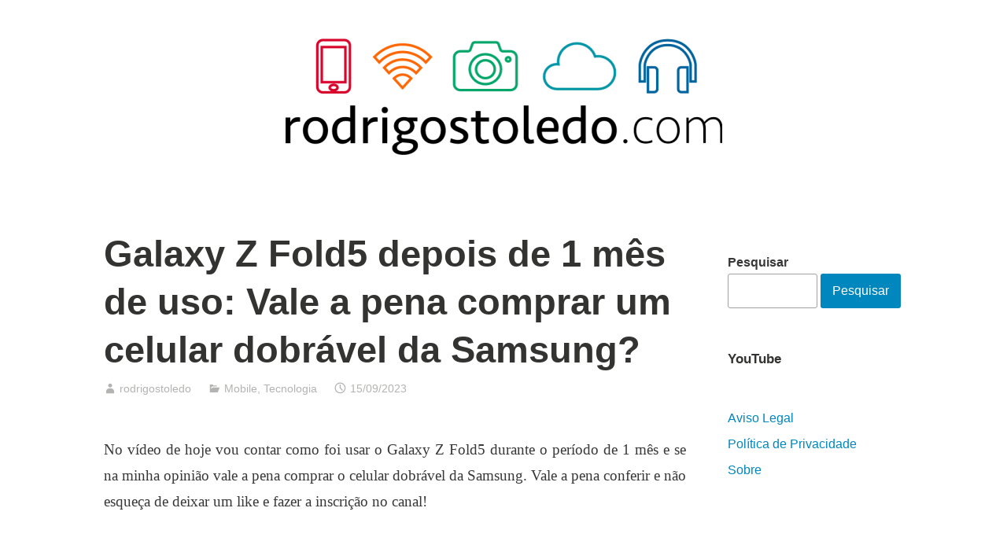

--- FILE ---
content_type: text/html; charset=UTF-8
request_url: https://rodrigostoledo.com/2023/09/15/galaxy-z-fold5-depois-de-1-mes-de-uso-vale-a-pena-comprar-um-celular-dobravel-da-samsung/
body_size: 45855
content:
<!DOCTYPE html><html lang="pt-BR"><head><script data-no-optimize="1">var litespeed_docref=sessionStorage.getItem("litespeed_docref");litespeed_docref&&(Object.defineProperty(document,"referrer",{get:function(){return litespeed_docref}}),sessionStorage.removeItem("litespeed_docref"));</script> <meta charset="UTF-8"><meta name="viewport" content="width=device-width, initial-scale=1"><link rel="profile" href="http://gmpg.org/xfn/11"><title>Galaxy Z Fold5 depois de 1 mês de uso: Vale a pena comprar um celular dobrável da Samsung? &#8211; Rodrigostoledo</title><meta name='robots' content='max-image-preview:large' /><meta name="google-site-verification" content="MBtN2rfId9kOUH0ty3QTa7hKMeOXWH_dXyttHSsH3M8" /><link rel='dns-prefetch' href='//www.googletagmanager.com' /><link rel='dns-prefetch' href='//stats.wp.com' /><link rel='dns-prefetch' href='//widgets.wp.com' /><link rel='dns-prefetch' href='//s0.wp.com' /><link rel='dns-prefetch' href='//0.gravatar.com' /><link rel='dns-prefetch' href='//1.gravatar.com' /><link rel='dns-prefetch' href='//2.gravatar.com' /><link rel='dns-prefetch' href='//pagead2.googlesyndication.com' /><link rel='dns-prefetch' href='//fundingchoicesmessages.google.com' /><link rel='preconnect' href='//i0.wp.com' /><link rel='preconnect' href='//c0.wp.com' /><link rel="alternate" type="application/rss+xml" title="Feed para Rodrigostoledo &raquo;" href="https://rodrigostoledo.com/feed/" /><link rel="alternate" type="application/rss+xml" title="Feed de comentários para Rodrigostoledo &raquo;" href="https://rodrigostoledo.com/comments/feed/" /><link rel="alternate" type="application/rss+xml" title="Feed de comentários para Rodrigostoledo &raquo; Galaxy Z Fold5 depois de 1 mês de uso: Vale a pena comprar um celular dobrável da Samsung?" href="https://rodrigostoledo.com/2023/09/15/galaxy-z-fold5-depois-de-1-mes-de-uso-vale-a-pena-comprar-um-celular-dobravel-da-samsung/feed/" /><link rel="alternate" title="oEmbed (JSON)" type="application/json+oembed" href="https://rodrigostoledo.com/wp-json/oembed/1.0/embed?url=https%3A%2F%2Frodrigostoledo.com%2F2023%2F09%2F15%2Fgalaxy-z-fold5-depois-de-1-mes-de-uso-vale-a-pena-comprar-um-celular-dobravel-da-samsung%2F" /><link rel="alternate" title="oEmbed (XML)" type="text/xml+oembed" href="https://rodrigostoledo.com/wp-json/oembed/1.0/embed?url=https%3A%2F%2Frodrigostoledo.com%2F2023%2F09%2F15%2Fgalaxy-z-fold5-depois-de-1-mes-de-uso-vale-a-pena-comprar-um-celular-dobravel-da-samsung%2F&#038;format=xml" /><style id="litespeed-ucss">:where(.wp-block-calendar table:not(.has-background) th){background:#ddd}.wp-block-embed{overflow-wrap:break-word}.wp-block-embed iframe,iframe{max-width:100%}.wp-block-embed__wrapper{position:relative}.wp-embed-responsive .wp-has-aspect-ratio .wp-block-embed__wrapper:before{content:"";display:block;padding-top:50%}.wp-embed-responsive .wp-has-aspect-ratio iframe{bottom:0;height:100%;left:0;position:absolute;right:0;top:0;width:100%}.wp-embed-responsive .wp-embed-aspect-16-9 .wp-block-embed__wrapper:before{padding-top:56.25%}.wp-block-group,ul{box-sizing:border-box}.wp-lightbox-container button:focus-visible{outline:5px auto #212121;outline:5px auto -webkit-focus-ring-color;outline-offset:5px}.wp-block-page-list:only-child{flex-grow:1}.wp-block-search__button{margin-left:10px;word-break:normal}:where(.wp-block-search__button){border:1px solid #ccc;padding:6px 10px}.wp-block-search__inside-wrapper{display:flex;flex:auto;flex-wrap:nowrap;max-width:100%}.wp-block-search__label{width:100%}.wp-block-search__input{-webkit-appearance:initial;appearance:none;border:1px solid #949494;flex-grow:1;margin-left:0;margin-right:0;min-width:3rem;padding:8px;text-decoration:unset!important}.entry-content{counter-reset:footnotes}.wp-element-button{cursor:pointer}:root{--wp--preset--font-size--normal:16px;--wp--preset--font-size--huge:42px}.screen-reader-text:focus{-webkit-clip-path:none;clip-path:none}:where(figure){margin:0 0 1em}.has-text-align-justify{text-align:justify}.wp-block-embed{margin:0 0 1em}.wp-block-search .wp-block-search__label,strong{font-weight:700}.wp-block-search__button{border:1px solid #ccc;padding:.375em .625em}body{--wp--preset--color--black:#000;--wp--preset--color--cyan-bluish-gray:#abb8c3;--wp--preset--color--white:#fff;--wp--preset--color--pale-pink:#f78da7;--wp--preset--color--vivid-red:#cf2e2e;--wp--preset--color--luminous-vivid-orange:#ff6900;--wp--preset--color--luminous-vivid-amber:#fcb900;--wp--preset--color--light-green-cyan:#7bdcb5;--wp--preset--color--vivid-green-cyan:#00d084;--wp--preset--color--pale-cyan-blue:#8ed1fc;--wp--preset--color--vivid-cyan-blue:#0693e3;--wp--preset--color--vivid-purple:#9b51e0;--wp--preset--color--medium-blue:#0087be;--wp--preset--color--bright-blue:#00aadc;--wp--preset--color--dark-gray:#4d4d4b;--wp--preset--color--light-gray:#b3b3b1;--wp--preset--gradient--vivid-cyan-blue-to-vivid-purple:linear-gradient(135deg,rgba(6,147,227,1) 0%,#9b51e0 100%);--wp--preset--gradient--light-green-cyan-to-vivid-green-cyan:linear-gradient(135deg,#7adcb4 0%,#00d082 100%);--wp--preset--gradient--luminous-vivid-amber-to-luminous-vivid-orange:linear-gradient(135deg,rgba(252,185,0,1) 0%,rgba(255,105,0,1) 100%);--wp--preset--gradient--luminous-vivid-orange-to-vivid-red:linear-gradient(135deg,rgba(255,105,0,1) 0%,#cf2e2e 100%);--wp--preset--gradient--very-light-gray-to-cyan-bluish-gray:linear-gradient(135deg,#eee 0%,#a9b8c3 100%);--wp--preset--gradient--cool-to-warm-spectrum:linear-gradient(135deg,#4aeadc 0%,#9778d1 20%,#cf2aba 40%,#ee2c82 60%,#fb6962 80%,#fef84c 100%);--wp--preset--gradient--blush-light-purple:linear-gradient(135deg,#ffceec 0%,#9896f0 100%);--wp--preset--gradient--blush-bordeaux:linear-gradient(135deg,#fecda5 0%,#fe2d2d 50%,#6b003e 100%);--wp--preset--gradient--luminous-dusk:linear-gradient(135deg,#ffcb70 0%,#c751c0 50%,#4158d0 100%);--wp--preset--gradient--pale-ocean:linear-gradient(135deg,#fff5cb 0%,#b6e3d4 50%,#33a7b5 100%);--wp--preset--gradient--electric-grass:linear-gradient(135deg,#caf880 0%,#71ce7e 100%);--wp--preset--gradient--midnight:linear-gradient(135deg,#020381 0%,#2874fc 100%);--wp--preset--font-size--small:13px;--wp--preset--font-size--medium:20px;--wp--preset--font-size--large:36px;--wp--preset--font-size--x-large:42px;--wp--preset--spacing--20:.44rem;--wp--preset--spacing--30:.67rem;--wp--preset--spacing--40:1rem;--wp--preset--spacing--50:1.5rem;--wp--preset--spacing--60:2.25rem;--wp--preset--spacing--70:3.38rem;--wp--preset--spacing--80:5.06rem;--wp--preset--shadow--natural:6px 6px 9px rgba(0,0,0,.2);--wp--preset--shadow--deep:12px 12px 50px rgba(0,0,0,.4);--wp--preset--shadow--sharp:6px 6px 0px rgba(0,0,0,.2);--wp--preset--shadow--outlined:6px 6px 0px -3px rgba(255,255,255,1),6px 6px rgba(0,0,0,1);--wp--preset--shadow--crisp:6px 6px 0px rgba(0,0,0,1);margin:0;background:#fff}body .is-layout-constrained>:where(:not(.alignleft):not(.alignright):not(.alignfull)){max-width:var(--wp--style--global--content-size);margin-left:auto!important;margin-right:auto!important}@font-face{font-family:"Genericons";src:url(https://c0.wp.com/p/jetpack/12.5/_inc/genericons/genericons/Genericons.eot);src:url(https://c0.wp.com/p/jetpack/12.5/_inc/genericons/genericons/Genericons.eot?)format("embedded-opentype");font-weight:400;font-style:normal}@font-face{font-family:"Genericons";src:url([data-uri])format("woff"),url(https://c0.wp.com/p/jetpack/12.5/_inc/genericons/genericons/Genericons.ttf)format("truetype"),url(https://c0.wp.com/p/jetpack/12.5/_inc/genericons/genericons/Genericons.svg#Genericons)format("svg");font-weight:400;font-style:normal}@media screen and (-webkit-min-device-pixel-ratio:0){@font-face{font-family:"Genericons";src:url(https://c0.wp.com/p/jetpack/12.5/_inc/genericons/genericons/Genericons.svg#Genericons)format("svg")}}html{font-family:sans-serif;-webkit-text-size-adjust:100%;-ms-text-size-adjust:100%}article,aside,figure,footer,header,main,nav{display:block}a{background-color:transparent;text-decoration:none;color:#0087be}a:active,a:hover{outline:0}h1{margin:.67em 0}small{font-size:75%}img{max-width:100%;height:auto;border:0}figure{margin:0}button{overflow:visible;text-transform:none}button,input[type=submit]{cursor:pointer;-webkit-appearance:button}button::-moz-focus-inner,input::-moz-focus-inner{padding:0;border:0}input[type=search]::-webkit-search-cancel-button,input[type=search]::-webkit-search-decoration{-webkit-appearance:none}body,button,input,textarea{line-height:1.75}body{font-size:18px;color:#383838}button,input{color:#383838}textarea{overflow:auto;width:95%}h1,h2,h3{margin-top:.875em;font-family:-apple-system,BlinkMacSystemFont,"Segoe UI","Roboto","Oxygen-Sans","Ubuntu","Cantarell","Helvetica Neue",sans-serif;line-height:1.1;color:#333332}h1,h2{font-size:32px;margin-bottom:.4375em}h3{font-size:19px}h2{font-size:24px}h3,p{margin-bottom:.875em}ul{margin:0 0 1.75em 2em;padding:0;list-style-position:outside;list-style-type:disc}ul li{margin-top:.4375em}em{font-style:italic}a:visited{text-decoration:none;color:#0087be}.widget ul li a:hover,a:hover{text-decoration:underline}a:active,a:focus,a:hover{color:#00aadc}a:active,a:focus{outline:thin dotted}button,input,textarea{max-width:100%;margin:0;font:inherit;vertical-align:middle}button:active,button:focus,input:active,input:focus{outline:0}.button,button:not(.menu-toggle),input[type=submit]{display:inline-block;box-sizing:content-box;padding:.4375em .875em;cursor:pointer;-webkit-transition:background .12s ease-in-out,box-shadow .12s ease-in-out;transition:background .12s ease-in-out,box-shadow .12s ease-in-out;font-family:-apple-system,BlinkMacSystemFont,"Segoe UI","Roboto","Oxygen-Sans","Ubuntu","Cantarell","Helvetica Neue",sans-serif;font-size:16px;font-weight:400;font-style:normal;text-decoration:none;color:#fff;border:solid 1px transparent;border-radius:3px;background:#0087be;-webkit-font-smoothing:antialiased;-moz-osx-font-smoothing:grayscale}.button:active,.button:focus,button:not(.menu-toggle):active,button:not(.menu-toggle):focus,input[type=submit]:active,input[type=submit]:focus{outline:0;background:#767676;box-shadow:inset 0 2px 2px rgba(0,0,0,.25),0 0 0 6px rgba(0,0,0,.08)}.button:hover,button:not(.menu-toggle):hover,input[type=submit]:hover{text-decoration:none;color:#fff;background:#767676}.button:visited{color:#fff}input+button:not(.menu-toggle){margin-left:.21875em}input[type=email],input[type=search],input[type=text],input[type=url],textarea{box-sizing:border-box;-webkit-transition:color .16s ease,border-color .16s ease,box-shadow .16s ease;transition:color .16s ease,border-color .16s ease,box-shadow .16s ease;font-family:Georgia,"Times New Roman",serif;color:#404040;border:1px solid #a1a1a1;border-radius:3px;-webkit-appearance:none;-webkit-font-smoothing:antialiased;-moz-osx-font-smoothing:grayscale}input[type=email]:focus,input[type=search]:focus,input[type=text]:focus,input[type=url]:focus,textarea:focus{border-color:#0087be;outline:0;box-shadow:0 0 3px rgba(87,173,104,.15) inset}input[type=email],input[type=search],input[type=text],input[type=url]{height:1.75em;padding:0 .875em;line-height:2}textarea{padding:.4375em .875em}input[type=checkbox]{position:relative;top:0;box-sizing:border-box;margin-right:.1em;padding:0;line-height:1;vertical-align:baseline}:active,:focus{outline:0}.site-content .nav-previous{float:left}.post-navigation{margin-top:2.675em;padding:.4375em 0;font-family:-apple-system,BlinkMacSystemFont,"Segoe UI","Roboto","Oxygen-Sans","Ubuntu","Cantarell","Helvetica Neue",sans-serif;border-bottom:solid 1px #ddd;border-top:solid 1px #ddd}.post-navigation .nav-links{font-size:15px}.post-navigation .nav-links a{display:inline-block;padding:.21875em 0;-webkit-transition:color .14s ease-in-out;transition:color .14s ease-in-out;font-weight:400;vertical-align:middle;color:#b6b6b4}.post-navigation .nav-links a:active,.post-navigation .nav-links a:focus,.post-navigation .nav-links a:hover{text-decoration:none;color:#747471}.post-navigation .nav-links .nav-previous a:before{position:relative;display:inline-block;font-family:"Genericons";vertical-align:middle;-webkit-font-smoothing:antialiased;-moz-osx-font-smoothing:grayscale;margin:0 .21875em 0 0;content:"";-webkit-transform:rotate(90deg);-ms-transform:rotate(90deg);transform:rotate(90deg)}.post-navigation .nav-links .nav-previous{clear:both;margin:0 0 0-.21875em;width:100%}.screen-reader-text:focus{z-index:100000;top:7px;right:auto;left:5px;display:block;clip:auto!important;width:auto;height:auto;padding:15px 23px 14px;font-size:15px;font-weight:700;line-height:normal;text-decoration:none;color:#21759b;outline:solid 1px;background-color:#f1f1f1;box-shadow:0 0 2px 2px rgba(0,0,0,.25)}.content-wrapper:after,.content-wrapper:before,.entry-author:after,.entry-author:before,.entry-content:after,.entry-content:before,.entry-footer:after,.entry-footer:before,.nav-links:after,.nav-links:before,.site-branding:after,.site-branding:before,.site-content:after,.site-content:before{display:table;content:" "}.content-wrapper:after,.entry-author:after,.entry-content:after,.entry-footer:after,.nav-links:after,.site-branding:after,.site-content:after{clear:both}.entry-header,.entry-meta,.widget{word-wrap:break-word}.entry-content{font-size:17px;margin:0 0 .875em;font-family:Georgia,"Times New Roman",serif}.entry-content .sharedaddy{margin:1.75em 0}.entry-content+.entry-footer{margin-top:1.75em}div#jp-relatedposts h3.jp-relatedposts-headline em{font-family:-apple-system,BlinkMacSystemFont,"Segoe UI","Roboto","Oxygen-Sans","Ubuntu","Cantarell","Helvetica Neue",sans-serif}.site .comments-area>:first-child,.site .entry-content>:first-child,.site .entry-header>:first-child,.site .entry-meta>:first-child,.site .widget>:first-child,.widget>ul>li:first-child{margin-top:0}.site .comments-area>:last-child,.site .entry-content>:last-child,.site .entry-header>:last-child,.site .entry-meta>:last-child,.site .widget>:last-child{margin-bottom:0}.comments-area{padding-top:2.675em;font-family:Georgia,"Times New Roman",serif}.comment-reply-title{display:inline-block;font-family:-apple-system,BlinkMacSystemFont,"Segoe UI","Roboto","Oxygen-Sans","Ubuntu","Cantarell","Helvetica Neue",sans-serif;font-size:32px;font-weight:700;margin:0 0 .875em}.comment-reply-title small{visibility:hidden;vertical-align:middle}body:not(.highlander-enabled) .comment-reply-title small:before{margin:0 .875em;content:"|";font-size:15px;opacity:.35;-webkit-font-smoothing:antialiased;-moz-osx-font-smoothing:grayscale}.comment-respond{margin-top:1.75em}body:not(.highlander-enabled) .comment-respond{border-radius:10px}.comment-form input[type=email],.comment-form input[type=text],.comment-form input[type=url]{width:100%;padding:.21875em .4375em}.comment-form input[type=email],.comment-form input[type=text],.comment-form input[type=url],.comment-form textarea{font-size:18px;border-color:#ccc;box-shadow:0 1px 5px rgba(0,0,0,.06)}.comment-form input[type=email]:active,.comment-form input[type=email]:focus,.comment-form input[type=text]:active,.comment-form input[type=text]:focus,.comment-form input[type=url]:active,.comment-form input[type=url]:focus,.comment-form textarea:active,.comment-form textarea:focus{border-color:#0087be;box-shadow:0 1px 5px rgba(0,0,0,.07),0 0 3px rgba(87,173,104,.15) inset}.comment-form textarea#comment{display:block;width:100%;resize:vertical}.comment-form label,.comment-form span.required{font-family:-apple-system,BlinkMacSystemFont,"Segoe UI","Roboto","Oxygen-Sans","Ubuntu","Cantarell","Helvetica Neue",sans-serif}.comment-form label{display:block;margin-bottom:.21875em;font-size:17px;color:#b3b3b1}.comment-form span.required{font-size:20px;line-height:0;vertical-align:middle;color:#0087be;-webkit-font-smoothing:antialiased;-moz-osx-font-smoothing:grayscale}.comment-form .comment-form-comment{margin:0}.comment-form .form-submit{margin:1.75em 0 0}.comment-form .comment-notes{margin:0;font-size:17px}#cancel-comment-reply-link{-webkit-transition:color .16s ease-in-out;transition:color .16s ease-in-out;font-size:15px;font-weight:400;text-indent:0;color:#a1a1a1}#cancel-comment-reply-link:hover{text-decoration:none;color:#666}.widget-area{margin-top:3.5em;font-size:16px}.widget:nth-child(n+2){margin-top:3.5em}.widget .widget-title{font-family:-apple-system,BlinkMacSystemFont,"Segoe UI","Roboto","Oxygen-Sans","Ubuntu","Cantarell","Helvetica Neue",sans-serif;font-weight:700;margin:0 0 .875em;font-size:17px}.widget ul{margin-left:1.75em}.widget ul li{margin:.875em 0 0;line-height:1.2}.widget{margin-top:0}.site{position:relative}#secondary{margin-top:3.75em}.custom-logo{display:block;width:auto;height:auto;max-height:150px;margin:0 auto .875em}.site-header{position:relative;z-index:9999;min-height:1em;margin:2.625em auto;padding:0 1.75em;text-align:center;word-wrap:break-word}body:not(.has-header-image) .site-header{margin-bottom:1.75em}.site-title{margin:.4375em 0 0;font-family:-apple-system,BlinkMacSystemFont,"Segoe UI","Roboto","Oxygen-Sans","Ubuntu","Cantarell","Helvetica Neue",sans-serif;font-size:38px;font-weight:700;line-height:1.2;color:#333332}.site-title a{text-decoration:none;color:inherit}.site-branding{margin-bottom:1.75em}.site-description{margin:.4375em 0 0;font-size:17px;font-weight:inherit;line-height:1.4;word-wrap:break-word;color:#929292}.entry-footer,.entry-meta,.entry-title,.site-description{font-family:-apple-system,BlinkMacSystemFont,"Segoe UI","Roboto","Oxygen-Sans","Ubuntu","Cantarell","Helvetica Neue",sans-serif}.entry-title{margin-top:0;margin-bottom:.4375em;font-size:32px;line-height:1.3;color:#333332;-webkit-font-smoothing:antialiased}.entry-footer,.entry-meta{font-size:14px;font-weight:400;font-style:normal;margin:.4375em 0 3.5em;color:#b3b3b1}.entry-meta>span{top:3px;display:inline-block;margin-right:1.3125em;vertical-align:middle}.entry-meta>span:last-child{margin-right:0}.entry-meta>span:before{position:relative;top:-1px;display:inline-block;font-family:"Genericons";font-size:16px;line-height:1;vertical-align:middle;transform:scale(1.25);-webkit-transform:scale(1.25);-webkit-font-smoothing:antialiased;-moz-osx-font-smoothing:grayscale}.entry-meta .cat-links:before{content:""}.entry-meta .byline:before{content:""}.entry-meta .published-on:before{content:""}.entry-meta a{-webkit-transition:color .14s ease-in-out;transition:color .14s ease-in-out;line-height:inherit;text-decoration:none;color:#b3b3b1}.entry-meta a:hover{color:#00aadc;text-decoration:underline}.content-wrapper{box-sizing:content-box;max-width:740px;margin:0 auto;padding:3.5em 1.75em 0}.site-content{margin:0 auto}.entry-content,.entry-title,.site-footer,.widget-area .widget{word-wrap:break-word}.site-footer{clear:both;padding:2.625em 0 1.75em}.site-info a:hover{color:#0087be}.site-info{padding:5.25em 0 1.75em;font-family:-apple-system,BlinkMacSystemFont,"Segoe UI","Roboto","Oxygen-Sans","Ubuntu","Cantarell","Helvetica Neue",sans-serif;font-size:14px;text-align:center;color:#8d8d8a;-webkit-font-smoothing:antialiased;-moz-osx-font-smoothing:grayscale}.widget-area ul{margin:0;padding:0;list-style:none}.hentry{position:relative}.site-posted-on:before,time.published+.updated{display:none}.entry-author-wrapper{position:relative;margin:1.75em 0 0;padding:1.75em 0 0}.entry-author .author-avatar{position:relative;z-index:2;display:block;float:right;margin-left:.875em;width:80px}.entry-author .author-avatar img{position:relative;display:block;float:right;width:80px;height:auto;border-radius:80px}.entry-author .author-title{clear:none;margin:0;font-size:19px;font-weight:700;line-height:1.4;color:#333332}.entry-author .author-bio,.entry-author .author-heading{position:relative;z-index:1;display:block;clear:none;box-sizing:border-box}.entry-author .author-bio{margin-top:0;font-size:15px;font-style:italic;color:#929292}.site-posted-on{position:relative;display:none;margin-left:100px}.site-posted-on strong,.site-posted-on time{display:block;font-size:15px;font-style:normal}.site-posted-on strong{clear:right;font-family:-apple-system,BlinkMacSystemFont,"Segoe UI","Roboto","Oxygen-Sans","Ubuntu","Cantarell","Helvetica Neue",sans-serif;font-weight:700;line-height:1.4;color:#333332;margin:0}.site-posted-on time{font-family:Georgia,"Times New Roman",serif;font-weight:inherit;line-height:1.5;color:#929292;margin:.7em 0 0;max-width:120px}.site-posted-on time.updated:not(.published),html:not(.jetpack-lazy-images-js-enabled):not(.js) .jetpack-lazy-image{display:none}@media screen and (min-width:32.375em){h2{font-size:32px}h3{font-size:24px}.entry-content{font-size:19px}.entry-title,h1{font-size:47px}.post-navigation .nav-links .nav-previous{clear:none;margin:0 0 0-.21875em;width:auto}}@media screen and (min-width:48.9375em){.custom-logo{max-width:750px}.comment-form input[type=email],.comment-form input[type=text],.comment-form input[type=url]{width:70%}.entry-author{min-height:100px}.entry-author .author-bio,.entry-author .author-heading{max-width:70%}.entry-author .author-title{font-size:24px;line-height:1.55;margin-top:-.21875em}.entry-author .author-avatar,.entry-author .author-avatar img{float:left;margin:0}.entry-author .author-bio,.entry-author .author-heading{margin-left:100px}.site-posted-on{position:absolute;top:0;right:0;left:auto;display:block;margin-top:1.75em;margin-left:0;text-align:right}}@media screen and (min-width:62em){.content-wrapper{box-sizing:border-box;max-width:1080px;margin:2.625em auto 0;padding:0 1.75em}body:not(.has-header-image) .site-header{margin-bottom:0}.content-area{max-width:740px;margin:0 auto}.has-sidebar .content-area{float:left;width:100%;max-width:100%;margin:0-26%0 0}.has-sidebar .site-main{margin:0 26%0 0;max-width:740px}.has-sidebar .site-content .widget-area{float:right;width:22%}body:not(.has-header-image) .site-main>article:first-child{padding-top:1.75em}}@media screen and (min-width:86.25em){.content-wrapper{max-width:1380px}}#page{overflow-x:hidden}.wp-block-embed.is-type-video iframe{max-height:100%}@font-face{font-family:social-logos;src:url([data-uri])format("woff2");font-weight:400;font-style:normal}@font-face{font-family:swiper-icons;font-style:normal;font-weight:400;src:url([data-uri])format("woff")}:root{--swiper-theme-color:#007aff;--swiper-navigation-size:44px;--jp-carousel-primary-color:#fff;--jp-carousel-primary-subtle-color:#999;--jp-carousel-bg-color:#000;--jp-carousel-bg-faded-color:#222;--jp-carousel-border-color:#3a3a3a;--jetpack--contact-form--border:1px solid #8c8f94;--jetpack--contact-form--border-color:#8c8f94;--jetpack--contact-form--border-size:1px;--jetpack--contact-form--border-style:solid;--jetpack--contact-form--border-radius:0px;--jetpack--contact-form--input-padding:16px;--jetpack--contact-form--font-size:16px}#jp-relatedposts h3.jp-relatedposts-headline em:before,div.sharedaddy h3.sd-title:before{border-top:1px solid #dcdcde;content:"";display:block;margin-bottom:1em;min-width:30px;width:100%}div.jetpack-likes-widget-wrapper{min-height:50px;position:relative;width:100%}div.jetpack-likes-widget-wrapper .sd-link-color{font-size:12px}#likes-other-gravatars{background-color:#2e4453;border-width:0;box-shadow:0 0 10px #2e4453;box-shadow:0 0 10px rgba(46,68,83,.6);display:none;min-width:130px;padding:10px 10px 12px;position:absolute;z-index:1000}#likes-other-gravatars *{line-height:normal}#likes-other-gravatars .likes-text{color:#fff;font-size:12px;padding-bottom:8px}#likes-other-gravatars ul{list-style-type:none;margin:0;padding:0;text-indent:0}#likes-other-gravatars ul.wpl-avatars{display:block;max-height:190px;overflow:auto}.post-likes-widget-placeholder{border-width:0;margin:0;position:relative}.post-likes-widget-placeholder .button{display:none}.post-likes-widget-placeholder .loading{color:#999;font-size:12px}@media print{.jetpack-likes-widget-wrapper{display:none}}#jp-relatedposts{clear:both;display:none;margin:1em 0;padding-top:1em;position:relative}.jp-relatedposts:after{clear:both;content:"";display:block}#jp-relatedposts h3.jp-relatedposts-headline{display:inline-block;float:left;font-family:inherit;font-size:9pt;font-weight:700;margin:0 0 1em}#jp-relatedposts h3.jp-relatedposts-headline em:before{border-top:1px solid rgba(0,0,0,.2)}#jp-relatedposts h3.jp-relatedposts-headline em{font-style:normal;font-weight:700}@media print{.jp-relatedposts{display:none!important}}#content div.sharedaddy,#main div.sharedaddy,div.sharedaddy{clear:both}div.sharedaddy h3.sd-title{display:inline-block;font-size:9pt;font-weight:700;line-height:1.2;margin:0 0 1em}.comment-subscription-form,.sd-sharing{margin-bottom:1em}.sd-content ul{list-style:none!important;margin:0!important;padding:0!important}.sd-content ul li{display:inline-block;margin:0 8px 12px 0;padding:0}.sd-content ul li a.sd-button,.sd-social-icon-text .sd-content ul li a.sd-button{background:#fff;border-radius:4px;box-shadow:0 1px 2px rgba(0,0,0,.12),0 0 0 1px rgba(0,0,0,.12);color:#2c3338!important;display:inline-block;font-family:Open Sans,sans-serif;font-size:13px;font-weight:500;line-height:23px;padding:4px 11px 3px 9px;text-decoration:none!important;text-shadow:none}.sd-content ul li a.sd-button>span,.sd-social-icon-text .sd-content ul li a.sd-button>span{line-height:23px;margin-left:6px}.sd-social-icon-text .sd-content ul li a.sd-button:hover{box-shadow:0 1px 2px rgba(0,0,0,.22),0 0 0 1px rgba(0,0,0,.22)}.sd-social-icon-text .sd-content ul li a.sd-button:active{box-shadow:inset 0 1px 0 rgba(0,0,0,.16)}.sd-content ul li a.sd-button:before{-webkit-font-smoothing:antialiased;-moz-osx-font-smoothing:grayscale;display:inline-block;font:18px/1 social-logos;text-align:center;vertical-align:top}.sd-social-icon-text ul li a.sd-button:before{position:relative;top:2px}@media screen and (-webkit-min-device-pixel-ratio:0){.sd-content ul li a.sd-button:before{position:relative;top:2px}}.sd-social-icon-text .sd-content li.share-twitter a:before{content:""}.sd-social-icon-text .sd-content li.share-facebook a:before{content:""}@media print{.sharedaddy.sd-sharing-enabled{display:none}}.comment-subscription-form .subscribe-label{display:inline!important}.screen-reader-text{clip:rect(1px,1px,1px,1px);word-wrap:normal!important;border:0;-webkit-clip-path:inset(50%);clip-path:inset(50%);height:1px;margin:-1px;overflow:hidden;padding:0;position:absolute!important;width:1px}.site-description,.site-title{clip:rect(1px,1px,1px,1px);position:absolute}body{font-family:Arial,Helvetica,sans-serif}.wp-block-search__input{height:auto!important}</style><link rel="preload" as="image" href="https://i0.wp.com/rodrigostoledo.com/wp-content/uploads/2020/05/cropped-cropped-rodrigostoledo-1.png?fit=1110%2C300&#038;ssl=1"><link rel="https://api.w.org/" href="https://rodrigostoledo.com/wp-json/" /><link rel="alternate" title="JSON" type="application/json" href="https://rodrigostoledo.com/wp-json/wp/v2/posts/85529" /><link rel="EditURI" type="application/rsd+xml" title="RSD" href="https://rodrigostoledo.com/xmlrpc.php?rsd" /><meta name="generator" content="WordPress 6.9" /><link rel="canonical" href="https://rodrigostoledo.com/2023/09/15/galaxy-z-fold5-depois-de-1-mes-de-uso-vale-a-pena-comprar-um-celular-dobravel-da-samsung/" /><link rel='shortlink' href='https://rodrigostoledo.com/?p=85529' /><meta name="generator" content="Site Kit by Google 1.171.0" /><link rel="pingback" href="https://rodrigostoledo.com/xmlrpc.php"><meta name="google-adsense-platform-account" content="ca-host-pub-2644536267352236"><meta name="google-adsense-platform-domain" content="sitekit.withgoogle.com"><meta name="description" content="No vídeo de hoje vou contar como foi usar o Galaxy Z Fold5 durante o período de 1 mês e se na minha opinião vale a pena comprar o celular dobrável da Samsung. Vale a pena conferir e não esqueça de deixar um like e fazer a inscrição no canal! https://youtu.be/_EjaWjCDSIg" /><meta property="og:type" content="article" /><meta property="og:title" content="Galaxy Z Fold5 depois de 1 mês de uso: Vale a pena comprar um celular dobrável da Samsung?" /><meta property="og:url" content="https://rodrigostoledo.com/2023/09/15/galaxy-z-fold5-depois-de-1-mes-de-uso-vale-a-pena-comprar-um-celular-dobravel-da-samsung/" /><meta property="og:description" content="No vídeo de hoje vou contar como foi usar o Galaxy Z Fold5 durante o período de 1 mês e se na minha opinião vale a pena comprar o celular dobrável da Samsung. Vale a pena conferir e não esqueça de …" /><meta property="article:published_time" content="2023-09-15T15:26:21+00:00" /><meta property="article:modified_time" content="2023-09-15T15:26:23+00:00" /><meta property="og:site_name" content="Rodrigostoledo" /><meta property="og:image" content="http://img.youtube.com/vi/_EjaWjCDSIg/0.jpg" /><meta property="og:image:secure_url" content="https://img.youtube.com/vi/_EjaWjCDSIg/0.jpg" /><meta property="og:image:width" content="1110" /><meta property="og:image:height" content="300" /><meta property="og:image:alt" content="" /><meta property="og:locale" content="pt_BR" /><meta property="og:video:type" content="text/html" /><meta property="og:video" content="http://www.youtube.com/embed/_EjaWjCDSIg" /><meta property="og:video:secure_url" content="https://www.youtube.com/embed/_EjaWjCDSIg" /><meta name="twitter:text:title" content="Galaxy Z Fold5 depois de 1 mês de uso: Vale a pena comprar um celular dobrável da Samsung?" /><meta name="twitter:image" content="http://img.youtube.com/vi/_EjaWjCDSIg/0.jpg?w=640" /><meta name="twitter:card" content="summary_large_image" /><link rel="icon" href="https://i0.wp.com/rodrigostoledo.com/wp-content/uploads/2022/04/cropped-ArteCanal.png?fit=32%2C32&#038;ssl=1" sizes="32x32" /><link rel="icon" href="https://i0.wp.com/rodrigostoledo.com/wp-content/uploads/2022/04/cropped-ArteCanal.png?fit=192%2C192&#038;ssl=1" sizes="192x192" /><link rel="apple-touch-icon" href="https://i0.wp.com/rodrigostoledo.com/wp-content/uploads/2022/04/cropped-ArteCanal.png?fit=180%2C180&#038;ssl=1" /><meta name="msapplication-TileImage" content="https://i0.wp.com/rodrigostoledo.com/wp-content/uploads/2022/04/cropped-ArteCanal.png?fit=270%2C270&#038;ssl=1" /></head><body class="wp-singular post-template-default single single-post postid-85529 single-format-standard wp-custom-logo wp-embed-responsive wp-theme-independent-publisher-2-wpcom group-blog has-sidebar"><div id="page" class="hfeed site">
<a class="skip-link screen-reader-text" href="#content">Ir para conteúdo</a><div id="hero-header" class="site-hero-section"><header id="masthead" class="site-header" role="banner"><div class="inner"><div class="site-branding">
<a href="https://rodrigostoledo.com/" class="custom-logo-link" rel="home"><img width="1110" height="300" src="https://i0.wp.com/rodrigostoledo.com/wp-content/uploads/2020/05/cropped-cropped-rodrigostoledo-1.png?fit=1110%2C300&amp;ssl=1" class="custom-logo" alt="Rodrigostoledo" decoding="sync" fetchpriority="high" srcset="https://i0.wp.com/rodrigostoledo.com/wp-content/uploads/2020/05/cropped-cropped-rodrigostoledo-1.png?w=1110&amp;ssl=1 1110w, https://i0.wp.com/rodrigostoledo.com/wp-content/uploads/2020/05/cropped-cropped-rodrigostoledo-1.png?resize=300%2C81&amp;ssl=1 300w, https://i0.wp.com/rodrigostoledo.com/wp-content/uploads/2020/05/cropped-cropped-rodrigostoledo-1.png?resize=1024%2C277&amp;ssl=1 1024w, https://i0.wp.com/rodrigostoledo.com/wp-content/uploads/2020/05/cropped-cropped-rodrigostoledo-1.png?resize=768%2C208&amp;ssl=1 768w, https://i0.wp.com/rodrigostoledo.com/wp-content/uploads/2020/05/cropped-cropped-rodrigostoledo-1.png?resize=1100%2C297&amp;ssl=1 1100w" sizes="(max-width: 1110px) 100vw, 1110px" data-attachment-id="82940" data-permalink="https://rodrigostoledo.com/cropped-cropped-rodrigostoledo-1-png/" data-orig-file="https://i0.wp.com/rodrigostoledo.com/wp-content/uploads/2020/05/cropped-cropped-rodrigostoledo-1.png?fit=1110%2C300&amp;ssl=1" data-orig-size="1110,300" data-comments-opened="1" data-image-meta="{&quot;aperture&quot;:&quot;0&quot;,&quot;credit&quot;:&quot;&quot;,&quot;camera&quot;:&quot;&quot;,&quot;caption&quot;:&quot;&quot;,&quot;created_timestamp&quot;:&quot;0&quot;,&quot;copyright&quot;:&quot;&quot;,&quot;focal_length&quot;:&quot;0&quot;,&quot;iso&quot;:&quot;0&quot;,&quot;shutter_speed&quot;:&quot;0&quot;,&quot;title&quot;:&quot;&quot;,&quot;orientation&quot;:&quot;0&quot;}" data-image-title="cropped-cropped-rodrigostoledo-1.png" data-image-description="&lt;p&gt;https://rodrigostoledo.com/wp-content/uploads/2020/05/cropped-rodrigostoledo-1.png&lt;/p&gt;" data-image-caption="" data-medium-file="https://i0.wp.com/rodrigostoledo.com/wp-content/uploads/2020/05/cropped-cropped-rodrigostoledo-1.png?fit=300%2C81&amp;ssl=1" data-large-file="https://i0.wp.com/rodrigostoledo.com/wp-content/uploads/2020/05/cropped-cropped-rodrigostoledo-1.png?fit=1024%2C277&amp;ssl=1"/></a><p class="site-title"><a href="https://rodrigostoledo.com/" rel="home">Rodrigostoledo</a></p><p class="site-description">Mobile Experiences</p></div></div></header></div><div id="content-wrapper" class="content-wrapper"><div id="content" class="site-content"><div id="primary" class="content-area"><main id="main" class="site-main" role="main"><article id="post-85529" class="post-85529 post type-post status-publish format-standard hentry category-mobile category-tecnologia"><header class="entry-header"><h1 class="entry-title">Galaxy Z Fold5 depois de 1 mês de uso: Vale a pena comprar um celular dobrável da Samsung?</h1></header><div class="entry-meta">
<span class="byline">
<a href="https://rodrigostoledo.com/author/rodrigostoledo/" title="Posts de rodrigostoledo" rel="author">rodrigostoledo</a>			</span>
<span class="cat-links">
<a href="https://rodrigostoledo.com/category/mobile/" rel="category tag">Mobile</a>, <a href="https://rodrigostoledo.com/category/tecnologia/" rel="category tag">Tecnologia</a>				</span>
<span class="published-on">
<time class="entry-date published" datetime="2023-09-15T12:26:21-03:00">15/09/2023</time><time class="updated" datetime="2023-09-15T12:26:23-03:00">15/09/2023</time>			</span></div><div class="entry-content"><p class="has-text-align-justify">No vídeo de hoje vou contar como foi usar o Galaxy Z Fold5 durante o período de 1 mês e se na minha opinião vale a pena comprar o celular dobrável da Samsung. Vale a pena conferir e não esqueça de deixar um like e fazer a inscrição no canal!</p><figure class="wp-block-embed is-type-video is-provider-youtube wp-block-embed-youtube wp-embed-aspect-16-9 wp-has-aspect-ratio"><div class="wp-block-embed__wrapper">
<iframe data-lazyloaded="1" src="about:blank" title="Galaxy Z Fold5 depois de 1 mês de uso: Vale a pena comprar um celular dobrável da Samsung?" width="1100" height="619" data-litespeed-src="https://www.youtube.com/embed/_EjaWjCDSIg?feature=oembed" frameborder="0" allow="accelerometer; autoplay; clipboard-write; encrypted-media; gyroscope; picture-in-picture; web-share" allowfullscreen></iframe></div></figure><div class="sharedaddy sd-sharing-enabled"><div class="robots-nocontent sd-block sd-social sd-social-icon-text sd-sharing"><h3 class="sd-title">Compartilhe isso:</h3><div class="sd-content"><ul><li class="share-facebook"><a rel="nofollow noopener noreferrer"
data-shared="sharing-facebook-85529"
class="share-facebook sd-button share-icon"
href="https://rodrigostoledo.com/2023/09/15/galaxy-z-fold5-depois-de-1-mes-de-uso-vale-a-pena-comprar-um-celular-dobravel-da-samsung/?share=facebook"
target="_blank"
aria-labelledby="sharing-facebook-85529"
>
<span id="sharing-facebook-85529" hidden>Clique para compartilhar no Facebook(abre em nova janela)</span>
<span>Facebook</span>
</a></li><li class="share-x"><a rel="nofollow noopener noreferrer"
data-shared="sharing-x-85529"
class="share-x sd-button share-icon"
href="https://rodrigostoledo.com/2023/09/15/galaxy-z-fold5-depois-de-1-mes-de-uso-vale-a-pena-comprar-um-celular-dobravel-da-samsung/?share=x"
target="_blank"
aria-labelledby="sharing-x-85529"
>
<span id="sharing-x-85529" hidden>Clique para compartilhar no X(abre em nova janela)</span>
<span>18+</span>
</a></li><li class="share-end"></li></ul></div></div></div><div class='sharedaddy sd-block sd-like jetpack-likes-widget-wrapper jetpack-likes-widget-unloaded' id='like-post-wrapper-1589962-85529-6978e87821533' data-src='https://widgets.wp.com/likes/?ver=15.4#blog_id=1589962&amp;post_id=85529&amp;origin=rodrigostoledo.com&amp;obj_id=1589962-85529-6978e87821533' data-name='like-post-frame-1589962-85529-6978e87821533' data-title='Curtir ou reblogar'><h3 class="sd-title">Curtir isso:</h3><div class='likes-widget-placeholder post-likes-widget-placeholder' style='height: 55px;'><span class='button'><span>Curtir</span></span> <span class="loading">Carregando...</span></div><span class='sd-text-color'></span><a class='sd-link-color'></a></div><div id='jp-relatedposts' class='jp-relatedposts' ><h3 class="jp-relatedposts-headline"><em>Relacionado</em></h3></div></div><div class="entry-footer"></div><div class="entry-author-wrapper"><div class="entry-author author-avatar-show"><div class="author-avatar">
<img data-lazyloaded="1" src="[data-uri]" alt='' data-src='https://secure.gravatar.com/avatar/8209a8d229fe71815a6b4ecb3cfd3582e13c094833fd5198afd4552d0e391ec7?s=80&#038;d=mm&#038;r=g' data-srcset='https://secure.gravatar.com/avatar/8209a8d229fe71815a6b4ecb3cfd3582e13c094833fd5198afd4552d0e391ec7?s=160&#038;d=mm&#038;r=g 2x' class='avatar avatar-80 photo' height='80' width='80' decoding='async'/></div><div class="author-heading"><h2 class="author-title">
Publicado por <span class="author-name">rodrigostoledo</span></h2></div><p class="author-bio">
<a class="author-link" href="https://rodrigostoledo.com/author/rodrigostoledo/" rel="author">
Ver todos os posts por rodrigostoledo				</a></p></div><div class="site-posted-on">
<strong>Published</strong>
<time class="entry-date published" datetime="2023-09-15T12:26:21-03:00">15/09/2023</time><time class="updated" datetime="2023-09-15T12:26:23-03:00">15/09/2023</time></div></div></article><nav class="navigation post-navigation" aria-label="Posts"><h2 class="screen-reader-text">Navegação de Post</h2><div class="nav-links"><div class="nav-previous"><a href="https://rodrigostoledo.com/2023/09/15/controles-de-jogos-usb-c-sao-compativeis-com-a-linha-iphone-15/" rel="prev"><span class="meta-nav screen-reader-text">Post anterior</span> Controles de jogos USB-C são compatíveis com a linha iPhone 15</a></div><div class="nav-next"><a href="https://rodrigostoledo.com/2023/09/15/blackmagic-novo-app-transforma-o-seu-iphone-em-uma-camera-profissional/" rel="next"><span class="meta-nav screen-reader-text">Próximo post</span> Blackmagic &#8211; Novo app transforma o seu iPhone em uma câmera profissional</a></div></div></nav><div id="comments" class="comments-area"><div id="respond" class="comment-respond"><h3 id="reply-title" class="comment-reply-title">Deixe um comentário <small><a rel="nofollow" id="cancel-comment-reply-link" href="/2023/09/15/galaxy-z-fold5-depois-de-1-mes-de-uso-vale-a-pena-comprar-um-celular-dobravel-da-samsung/#respond" style="display:none;">Cancelar resposta</a></small></h3><form action="https://rodrigostoledo.com/wp-comments-post.php" method="post" id="commentform" class="comment-form"><p class="comment-notes"><span id="email-notes">O seu endereço de e-mail não será publicado.</span> <span class="required-field-message">Campos obrigatórios são marcados com <span class="required">*</span></span></p><p class="comment-form-comment"><label for="comment">Comentário <span class="required">*</span></label><textarea id="comment" name="comment" cols="45" rows="8" maxlength="65525" required></textarea></p><p class="comment-form-author"><label for="author">Nome <span class="required">*</span></label> <input id="author" name="author" type="text" value="" size="30" maxlength="245" autocomplete="name" required /></p><p class="comment-form-email"><label for="email">E-mail <span class="required">*</span></label> <input id="email" name="email" type="email" value="" size="30" maxlength="100" aria-describedby="email-notes" autocomplete="email" required /></p><p class="comment-form-url"><label for="url">Site</label> <input id="url" name="url" type="url" value="" size="30" maxlength="200" autocomplete="url" /></p><p class="comment-subscription-form"><input type="checkbox" name="subscribe_comments" id="subscribe_comments" value="subscribe" style="width: auto; -moz-appearance: checkbox; -webkit-appearance: checkbox;" /> <label class="subscribe-label" id="subscribe-label" for="subscribe_comments">Notifique-me sobre novos comentários por e-mail.</label></p><p class="comment-subscription-form"><input type="checkbox" name="subscribe_blog" id="subscribe_blog" value="subscribe" style="width: auto; -moz-appearance: checkbox; -webkit-appearance: checkbox;" /> <label class="subscribe-label" id="subscribe-blog-label" for="subscribe_blog">Notifique-me sobre novas publicações por e-mail.</label></p><p class="form-submit"><input name="submit" type="submit" id="submit" class="submit" value="Publicar comentário" /> <input type='hidden' name='comment_post_ID' value='85529' id='comment_post_ID' />
<input type='hidden' name='comment_parent' id='comment_parent' value='0' /></p><p style="display: none;"><input type="hidden" id="akismet_comment_nonce" name="akismet_comment_nonce" value="40302767ac" /></p><p style="display: none !important;" class="akismet-fields-container" data-prefix="ak_"><label>&#916;<textarea name="ak_hp_textarea" cols="45" rows="8" maxlength="100"></textarea></label><input type="hidden" id="ak_js_1" name="ak_js" value="211"/></p></form></div></div></main></div><div id="secondary" class="widget-area" role="complementary"><aside id="block-10" class="widget widget_block widget_search"><form role="search" method="get" action="https://rodrigostoledo.com/" class="wp-block-search__button-outside wp-block-search__text-button wp-block-search"    ><label class="wp-block-search__label" for="wp-block-search__input-1" >Pesquisar</label><div class="wp-block-search__inside-wrapper"  style="width: 220px"><input class="wp-block-search__input" id="wp-block-search__input-1" placeholder="" value="" type="search" name="s" required /><button aria-label="Pesquisar" class="wp-block-search__button wp-element-button" type="submit" >Pesquisar</button></div></form></aside><aside id="block-3" class="widget widget_block"><div class="wp-block-group"><div class="wp-block-group__inner-container is-layout-flow wp-block-group-is-layout-flow"></div></div></aside><aside id="block-8" class="widget widget_block"><h1 class="widget-title">YouTube</h1><div class="wp-widget-group__inner-blocks"><div class="wp-block-group"><div class="wp-block-group__inner-container is-layout-flow wp-block-group-is-layout-flow"><p></p><div class="g-ytsubscribe" data-channel="Rodrigostoledo1" data-layout="full" data-count="default"></div></div></div></div></aside><aside id="block-5" class="widget widget_block"><div class="wp-block-group"><div class="wp-block-group__inner-container is-layout-flow wp-block-group-is-layout-flow"></div></div></aside><aside id="block-7" class="widget widget_block"><ul class="wp-block-page-list"><li class="wp-block-pages-list__item"><a class="wp-block-pages-list__item__link" href="https://rodrigostoledo.com/aviso-legal/">Aviso Legal</a></li><li class="wp-block-pages-list__item"><a class="wp-block-pages-list__item__link" href="https://rodrigostoledo.com/politica-de-privacidade/">Política de Privacidade</a></li><li class="wp-block-pages-list__item"><a class="wp-block-pages-list__item__link" href="https://rodrigostoledo.com/about-2/">Sobre</a></li></ul></aside><aside id="block-6" class="widget widget_block"><div class="wp-block-group"><div class="wp-block-group__inner-container is-layout-flow wp-block-group-is-layout-flow"></div></div></aside></div></div><footer id="colophon" class="site-footer" role="contentinfo"><div class="site-info">
<a href="http://br.wordpress.org/">Orgulhosamente feito com WordPress</a>
<span class="sep"> | </span>
Tema: Independent Publisher 2 <a href="http://raamdev.com/" rel="designer">Raam Dev</a>.</div></footer></div></div> <script data-jetpack-boost="ignore" id="wp-emoji-settings" type="application/json">{"baseUrl":"https://s.w.org/images/core/emoji/17.0.2/72x72/","ext":".png","svgUrl":"https://s.w.org/images/core/emoji/17.0.2/svg/","svgExt":".svg","source":{"concatemoji":"https://rodrigostoledo.com/wp-includes/js/wp-emoji-release.min.js?ver=6.9"}}</script> <iframe data-lazyloaded="1" src="about:blank" data-litespeed-src='https://widgets.wp.com/likes/master.html?ver=20260127#ver=20260127&#038;lang=pt-br' scrolling='no' id='likes-master' name='likes-master' style='display:none;'></iframe><div id='likes-other-gravatars' role="dialog" aria-hidden="true" tabindex="-1"><div class="likes-text"><span>%d</span></div><ul class="wpl-avatars sd-like-gravatars"></ul></div> <script id="google_gtagjs-js-consent-mode-data-layer" type="litespeed/javascript">window.dataLayer=window.dataLayer||[];function gtag(){dataLayer.push(arguments)}
gtag('consent','default',{"ad_personalization":"denied","ad_storage":"denied","ad_user_data":"denied","analytics_storage":"denied","functionality_storage":"denied","security_storage":"denied","personalization_storage":"denied","region":["AT","BE","BG","CH","CY","CZ","DE","DK","EE","ES","FI","FR","GB","GR","HR","HU","IE","IS","IT","LI","LT","LU","LV","MT","NL","NO","PL","PT","RO","SE","SI","SK"],"wait_for_update":500});window._googlesitekitConsentCategoryMap={"statistics":["analytics_storage"],"marketing":["ad_storage","ad_user_data","ad_personalization"],"functional":["functionality_storage","security_storage"],"preferences":["personalization_storage"]};window._googlesitekitConsents={"ad_personalization":"denied","ad_storage":"denied","ad_user_data":"denied","analytics_storage":"denied","functionality_storage":"denied","security_storage":"denied","personalization_storage":"denied","region":["AT","BE","BG","CH","CY","CZ","DE","DK","EE","ES","FI","FR","GB","GR","HR","HU","IE","IS","IT","LI","LT","LU","LV","MT","NL","NO","PL","PT","RO","SE","SI","SK"],"wait_for_update":500}</script><script type="litespeed/javascript" data-src="https://www.googletagmanager.com/gtag/js?id=G-G2CHBWJ32R" id="google_gtagjs-js"></script><script id="google_gtagjs-js-after" type="litespeed/javascript">window.dataLayer=window.dataLayer||[];function gtag(){dataLayer.push(arguments)}
gtag("set","linker",{"domains":["rodrigostoledo.com"]});gtag("js",new Date());gtag("set","developer_id.dZTNiMT",!0);gtag("config","G-G2CHBWJ32R",{"googlesitekit_post_date":"20230915","googlesitekit_post_categories":"Mobile; Tecnologia"})</script><script type="litespeed/javascript" data-src="https://pagead2.googlesyndication.com/pagead/js/adsbygoogle.js?client=ca-pub-9710782705024937&amp;host=ca-host-pub-2644536267352236" crossorigin="anonymous"></script><script type="speculationrules">{"prefetch":[{"source":"document","where":{"and":[{"href_matches":"/*"},{"not":{"href_matches":["/wp-*.php","/wp-admin/*","/wp-content/uploads/*","/wp-content/*","/wp-content/plugins/*","/wp-content/themes/independent-publisher-2-wpcom/*","/*\\?(.+)"]}},{"not":{"selector_matches":"a[rel~=\"nofollow\"]"}},{"not":{"selector_matches":".no-prefetch, .no-prefetch a"}}]},"eagerness":"conservative"}]}</script><script id="jetpack-stats-js-before" type="litespeed/javascript">_stq=window._stq||[];_stq.push(["view",{"v":"ext","blog":"1589962","post":"85529","tz":"-3","srv":"rodrigostoledo.com","j":"1:15.4"}]);_stq.push(["clickTrackerInit","1589962","85529"])</script><script type="text/javascript" src="https://stats.wp.com/e-202605.js" id="jetpack-stats-js" defer="defer" data-wp-strategy="defer"></script><script type="module">/*  */
/*! This file is auto-generated */
const a=JSON.parse(document.getElementById("wp-emoji-settings").textContent),o=(window._wpemojiSettings=a,"wpEmojiSettingsSupports"),s=["flag","emoji"];function i(e){try{var t={supportTests:e,timestamp:(new Date).valueOf()};sessionStorage.setItem(o,JSON.stringify(t))}catch(e){}}function c(e,t,n){e.clearRect(0,0,e.canvas.width,e.canvas.height),e.fillText(t,0,0);t=new Uint32Array(e.getImageData(0,0,e.canvas.width,e.canvas.height).data);e.clearRect(0,0,e.canvas.width,e.canvas.height),e.fillText(n,0,0);const a=new Uint32Array(e.getImageData(0,0,e.canvas.width,e.canvas.height).data);return t.every((e,t)=>e===a[t])}function p(e,t){e.clearRect(0,0,e.canvas.width,e.canvas.height),e.fillText(t,0,0);var n=e.getImageData(16,16,1,1);for(let e=0;e<n.data.length;e++)if(0!==n.data[e])return!1;return!0}function u(e,t,n,a){switch(t){case"flag":return n(e,"\ud83c\udff3\ufe0f\u200d\u26a7\ufe0f","\ud83c\udff3\ufe0f\u200b\u26a7\ufe0f")?!1:!n(e,"\ud83c\udde8\ud83c\uddf6","\ud83c\udde8\u200b\ud83c\uddf6")&&!n(e,"\ud83c\udff4\udb40\udc67\udb40\udc62\udb40\udc65\udb40\udc6e\udb40\udc67\udb40\udc7f","\ud83c\udff4\u200b\udb40\udc67\u200b\udb40\udc62\u200b\udb40\udc65\u200b\udb40\udc6e\u200b\udb40\udc67\u200b\udb40\udc7f");case"emoji":return!a(e,"\ud83e\u1fac8")}return!1}function f(e,t,n,a){let r;const o=(r="undefined"!=typeof WorkerGlobalScope&&self instanceof WorkerGlobalScope?new OffscreenCanvas(300,150):document.createElement("canvas")).getContext("2d",{willReadFrequently:!0}),s=(o.textBaseline="top",o.font="600 32px Arial",{});return e.forEach(e=>{s[e]=t(o,e,n,a)}),s}function r(e){var t=document.createElement("script");t.src=e,t.defer=!0,document.head.appendChild(t)}a.supports={everything:!0,everythingExceptFlag:!0},new Promise(t=>{let n=function(){try{var e=JSON.parse(sessionStorage.getItem(o));if("object"==typeof e&&"number"==typeof e.timestamp&&(new Date).valueOf()<e.timestamp+604800&&"object"==typeof e.supportTests)return e.supportTests}catch(e){}return null}();if(!n){if("undefined"!=typeof Worker&&"undefined"!=typeof OffscreenCanvas&&"undefined"!=typeof URL&&URL.createObjectURL&&"undefined"!=typeof Blob)try{var e="postMessage("+f.toString()+"("+[JSON.stringify(s),u.toString(),c.toString(),p.toString()].join(",")+"));",a=new Blob([e],{type:"text/javascript"});const r=new Worker(URL.createObjectURL(a),{name:"wpTestEmojiSupports"});return void(r.onmessage=e=>{i(n=e.data),r.terminate(),t(n)})}catch(e){}i(n=f(s,u,c,p))}t(n)}).then(e=>{for(const n in e)a.supports[n]=e[n],a.supports.everything=a.supports.everything&&a.supports[n],"flag"!==n&&(a.supports.everythingExceptFlag=a.supports.everythingExceptFlag&&a.supports[n]);var t;a.supports.everythingExceptFlag=a.supports.everythingExceptFlag&&!a.supports.flag,a.supports.everything||((t=a.source||{}).concatemoji?r(t.concatemoji):t.wpemoji&&t.twemoji&&(r(t.twemoji),r(t.wpemoji)))});
//# sourceURL=https://rodrigostoledo.com/wp-includes/js/wp-emoji-loader.min.js
/*  */</script><script data-no-optimize="1">window.lazyLoadOptions=Object.assign({},{threshold:300},window.lazyLoadOptions||{});!function(t,e){"object"==typeof exports&&"undefined"!=typeof module?module.exports=e():"function"==typeof define&&define.amd?define(e):(t="undefined"!=typeof globalThis?globalThis:t||self).LazyLoad=e()}(this,function(){"use strict";function e(){return(e=Object.assign||function(t){for(var e=1;e<arguments.length;e++){var n,a=arguments[e];for(n in a)Object.prototype.hasOwnProperty.call(a,n)&&(t[n]=a[n])}return t}).apply(this,arguments)}function o(t){return e({},at,t)}function l(t,e){return t.getAttribute(gt+e)}function c(t){return l(t,vt)}function s(t,e){return function(t,e,n){e=gt+e;null!==n?t.setAttribute(e,n):t.removeAttribute(e)}(t,vt,e)}function i(t){return s(t,null),0}function r(t){return null===c(t)}function u(t){return c(t)===_t}function d(t,e,n,a){t&&(void 0===a?void 0===n?t(e):t(e,n):t(e,n,a))}function f(t,e){et?t.classList.add(e):t.className+=(t.className?" ":"")+e}function _(t,e){et?t.classList.remove(e):t.className=t.className.replace(new RegExp("(^|\\s+)"+e+"(\\s+|$)")," ").replace(/^\s+/,"").replace(/\s+$/,"")}function g(t){return t.llTempImage}function v(t,e){!e||(e=e._observer)&&e.unobserve(t)}function b(t,e){t&&(t.loadingCount+=e)}function p(t,e){t&&(t.toLoadCount=e)}function n(t){for(var e,n=[],a=0;e=t.children[a];a+=1)"SOURCE"===e.tagName&&n.push(e);return n}function h(t,e){(t=t.parentNode)&&"PICTURE"===t.tagName&&n(t).forEach(e)}function a(t,e){n(t).forEach(e)}function m(t){return!!t[lt]}function E(t){return t[lt]}function I(t){return delete t[lt]}function y(e,t){var n;m(e)||(n={},t.forEach(function(t){n[t]=e.getAttribute(t)}),e[lt]=n)}function L(a,t){var o;m(a)&&(o=E(a),t.forEach(function(t){var e,n;e=a,(t=o[n=t])?e.setAttribute(n,t):e.removeAttribute(n)}))}function k(t,e,n){f(t,e.class_loading),s(t,st),n&&(b(n,1),d(e.callback_loading,t,n))}function A(t,e,n){n&&t.setAttribute(e,n)}function O(t,e){A(t,rt,l(t,e.data_sizes)),A(t,it,l(t,e.data_srcset)),A(t,ot,l(t,e.data_src))}function w(t,e,n){var a=l(t,e.data_bg_multi),o=l(t,e.data_bg_multi_hidpi);(a=nt&&o?o:a)&&(t.style.backgroundImage=a,n=n,f(t=t,(e=e).class_applied),s(t,dt),n&&(e.unobserve_completed&&v(t,e),d(e.callback_applied,t,n)))}function x(t,e){!e||0<e.loadingCount||0<e.toLoadCount||d(t.callback_finish,e)}function M(t,e,n){t.addEventListener(e,n),t.llEvLisnrs[e]=n}function N(t){return!!t.llEvLisnrs}function z(t){if(N(t)){var e,n,a=t.llEvLisnrs;for(e in a){var o=a[e];n=e,o=o,t.removeEventListener(n,o)}delete t.llEvLisnrs}}function C(t,e,n){var a;delete t.llTempImage,b(n,-1),(a=n)&&--a.toLoadCount,_(t,e.class_loading),e.unobserve_completed&&v(t,n)}function R(i,r,c){var l=g(i)||i;N(l)||function(t,e,n){N(t)||(t.llEvLisnrs={});var a="VIDEO"===t.tagName?"loadeddata":"load";M(t,a,e),M(t,"error",n)}(l,function(t){var e,n,a,o;n=r,a=c,o=u(e=i),C(e,n,a),f(e,n.class_loaded),s(e,ut),d(n.callback_loaded,e,a),o||x(n,a),z(l)},function(t){var e,n,a,o;n=r,a=c,o=u(e=i),C(e,n,a),f(e,n.class_error),s(e,ft),d(n.callback_error,e,a),o||x(n,a),z(l)})}function T(t,e,n){var a,o,i,r,c;t.llTempImage=document.createElement("IMG"),R(t,e,n),m(c=t)||(c[lt]={backgroundImage:c.style.backgroundImage}),i=n,r=l(a=t,(o=e).data_bg),c=l(a,o.data_bg_hidpi),(r=nt&&c?c:r)&&(a.style.backgroundImage='url("'.concat(r,'")'),g(a).setAttribute(ot,r),k(a,o,i)),w(t,e,n)}function G(t,e,n){var a;R(t,e,n),a=e,e=n,(t=Et[(n=t).tagName])&&(t(n,a),k(n,a,e))}function D(t,e,n){var a;a=t,(-1<It.indexOf(a.tagName)?G:T)(t,e,n)}function S(t,e,n){var a;t.setAttribute("loading","lazy"),R(t,e,n),a=e,(e=Et[(n=t).tagName])&&e(n,a),s(t,_t)}function V(t){t.removeAttribute(ot),t.removeAttribute(it),t.removeAttribute(rt)}function j(t){h(t,function(t){L(t,mt)}),L(t,mt)}function F(t){var e;(e=yt[t.tagName])?e(t):m(e=t)&&(t=E(e),e.style.backgroundImage=t.backgroundImage)}function P(t,e){var n;F(t),n=e,r(e=t)||u(e)||(_(e,n.class_entered),_(e,n.class_exited),_(e,n.class_applied),_(e,n.class_loading),_(e,n.class_loaded),_(e,n.class_error)),i(t),I(t)}function U(t,e,n,a){var o;n.cancel_on_exit&&(c(t)!==st||"IMG"===t.tagName&&(z(t),h(o=t,function(t){V(t)}),V(o),j(t),_(t,n.class_loading),b(a,-1),i(t),d(n.callback_cancel,t,e,a)))}function $(t,e,n,a){var o,i,r=(i=t,0<=bt.indexOf(c(i)));s(t,"entered"),f(t,n.class_entered),_(t,n.class_exited),o=t,i=a,n.unobserve_entered&&v(o,i),d(n.callback_enter,t,e,a),r||D(t,n,a)}function q(t){return t.use_native&&"loading"in HTMLImageElement.prototype}function H(t,o,i){t.forEach(function(t){return(a=t).isIntersecting||0<a.intersectionRatio?$(t.target,t,o,i):(e=t.target,n=t,a=o,t=i,void(r(e)||(f(e,a.class_exited),U(e,n,a,t),d(a.callback_exit,e,n,t))));var e,n,a})}function B(e,n){var t;tt&&!q(e)&&(n._observer=new IntersectionObserver(function(t){H(t,e,n)},{root:(t=e).container===document?null:t.container,rootMargin:t.thresholds||t.threshold+"px"}))}function J(t){return Array.prototype.slice.call(t)}function K(t){return t.container.querySelectorAll(t.elements_selector)}function Q(t){return c(t)===ft}function W(t,e){return e=t||K(e),J(e).filter(r)}function X(e,t){var n;(n=K(e),J(n).filter(Q)).forEach(function(t){_(t,e.class_error),i(t)}),t.update()}function t(t,e){var n,a,t=o(t);this._settings=t,this.loadingCount=0,B(t,this),n=t,a=this,Y&&window.addEventListener("online",function(){X(n,a)}),this.update(e)}var Y="undefined"!=typeof window,Z=Y&&!("onscroll"in window)||"undefined"!=typeof navigator&&/(gle|ing|ro)bot|crawl|spider/i.test(navigator.userAgent),tt=Y&&"IntersectionObserver"in window,et=Y&&"classList"in document.createElement("p"),nt=Y&&1<window.devicePixelRatio,at={elements_selector:".lazy",container:Z||Y?document:null,threshold:300,thresholds:null,data_src:"src",data_srcset:"srcset",data_sizes:"sizes",data_bg:"bg",data_bg_hidpi:"bg-hidpi",data_bg_multi:"bg-multi",data_bg_multi_hidpi:"bg-multi-hidpi",data_poster:"poster",class_applied:"applied",class_loading:"litespeed-loading",class_loaded:"litespeed-loaded",class_error:"error",class_entered:"entered",class_exited:"exited",unobserve_completed:!0,unobserve_entered:!1,cancel_on_exit:!0,callback_enter:null,callback_exit:null,callback_applied:null,callback_loading:null,callback_loaded:null,callback_error:null,callback_finish:null,callback_cancel:null,use_native:!1},ot="src",it="srcset",rt="sizes",ct="poster",lt="llOriginalAttrs",st="loading",ut="loaded",dt="applied",ft="error",_t="native",gt="data-",vt="ll-status",bt=[st,ut,dt,ft],pt=[ot],ht=[ot,ct],mt=[ot,it,rt],Et={IMG:function(t,e){h(t,function(t){y(t,mt),O(t,e)}),y(t,mt),O(t,e)},IFRAME:function(t,e){y(t,pt),A(t,ot,l(t,e.data_src))},VIDEO:function(t,e){a(t,function(t){y(t,pt),A(t,ot,l(t,e.data_src))}),y(t,ht),A(t,ct,l(t,e.data_poster)),A(t,ot,l(t,e.data_src)),t.load()}},It=["IMG","IFRAME","VIDEO"],yt={IMG:j,IFRAME:function(t){L(t,pt)},VIDEO:function(t){a(t,function(t){L(t,pt)}),L(t,ht),t.load()}},Lt=["IMG","IFRAME","VIDEO"];return t.prototype={update:function(t){var e,n,a,o=this._settings,i=W(t,o);{if(p(this,i.length),!Z&&tt)return q(o)?(e=o,n=this,i.forEach(function(t){-1!==Lt.indexOf(t.tagName)&&S(t,e,n)}),void p(n,0)):(t=this._observer,o=i,t.disconnect(),a=t,void o.forEach(function(t){a.observe(t)}));this.loadAll(i)}},destroy:function(){this._observer&&this._observer.disconnect(),K(this._settings).forEach(function(t){I(t)}),delete this._observer,delete this._settings,delete this.loadingCount,delete this.toLoadCount},loadAll:function(t){var e=this,n=this._settings;W(t,n).forEach(function(t){v(t,e),D(t,n,e)})},restoreAll:function(){var e=this._settings;K(e).forEach(function(t){P(t,e)})}},t.load=function(t,e){e=o(e);D(t,e)},t.resetStatus=function(t){i(t)},t}),function(t,e){"use strict";function n(){e.body.classList.add("litespeed_lazyloaded")}function a(){console.log("[LiteSpeed] Start Lazy Load"),o=new LazyLoad(Object.assign({},t.lazyLoadOptions||{},{elements_selector:"[data-lazyloaded]",callback_finish:n})),i=function(){o.update()},t.MutationObserver&&new MutationObserver(i).observe(e.documentElement,{childList:!0,subtree:!0,attributes:!0})}var o,i;t.addEventListener?t.addEventListener("load",a,!1):t.attachEvent("onload",a)}(window,document);</script><script data-no-optimize="1">window.litespeed_ui_events=window.litespeed_ui_events||["mouseover","click","keydown","wheel","touchmove","touchstart"];var urlCreator=window.URL||window.webkitURL;function litespeed_load_delayed_js_force(){console.log("[LiteSpeed] Start Load JS Delayed"),litespeed_ui_events.forEach(e=>{window.removeEventListener(e,litespeed_load_delayed_js_force,{passive:!0})}),document.querySelectorAll("iframe[data-litespeed-src]").forEach(e=>{e.setAttribute("src",e.getAttribute("data-litespeed-src"))}),"loading"==document.readyState?window.addEventListener("DOMContentLoaded",litespeed_load_delayed_js):litespeed_load_delayed_js()}litespeed_ui_events.forEach(e=>{window.addEventListener(e,litespeed_load_delayed_js_force,{passive:!0})});async function litespeed_load_delayed_js(){let t=[];for(var d in document.querySelectorAll('script[type="litespeed/javascript"]').forEach(e=>{t.push(e)}),t)await new Promise(e=>litespeed_load_one(t[d],e));document.dispatchEvent(new Event("DOMContentLiteSpeedLoaded")),window.dispatchEvent(new Event("DOMContentLiteSpeedLoaded"))}function litespeed_load_one(t,e){console.log("[LiteSpeed] Load ",t);var d=document.createElement("script");d.addEventListener("load",e),d.addEventListener("error",e),t.getAttributeNames().forEach(e=>{"type"!=e&&d.setAttribute("data-src"==e?"src":e,t.getAttribute(e))});let a=!(d.type="text/javascript");!d.src&&t.textContent&&(d.src=litespeed_inline2src(t.textContent),a=!0),t.after(d),t.remove(),a&&e()}function litespeed_inline2src(t){try{var d=urlCreator.createObjectURL(new Blob([t.replace(/^(?:<!--)?(.*?)(?:-->)?$/gm,"$1")],{type:"text/javascript"}))}catch(e){d="data:text/javascript;base64,"+btoa(t.replace(/^(?:<!--)?(.*?)(?:-->)?$/gm,"$1"))}return d}</script><script data-no-optimize="1">var litespeed_vary=document.cookie.replace(/(?:(?:^|.*;\s*)_lscache_vary\s*\=\s*([^;]*).*$)|^.*$/,"");litespeed_vary||fetch("/wp-content/plugins/litespeed-cache/guest.vary.php",{method:"POST",cache:"no-cache",redirect:"follow"}).then(e=>e.json()).then(e=>{console.log(e),e.hasOwnProperty("reload")&&"yes"==e.reload&&(sessionStorage.setItem("litespeed_docref",document.referrer),window.location.reload(!0))});</script><script data-optimized="1" type="litespeed/javascript" data-src="https://rodrigostoledo.com/wp-content/litespeed/js/a14c52a40e14988bbaf15378003e678c.js?ver=c4b1e"></script></body></html>
<!-- Page optimized by LiteSpeed Cache @2026-01-27 13:31:52 -->

<!-- Page cached by LiteSpeed Cache 7.7 on 2026-01-27 13:31:52 -->
<!-- Guest Mode -->
<!-- QUIC.cloud UCSS loaded ✅ /ucss/6236842b70e86b4017bb2883b97ec23b.css -->